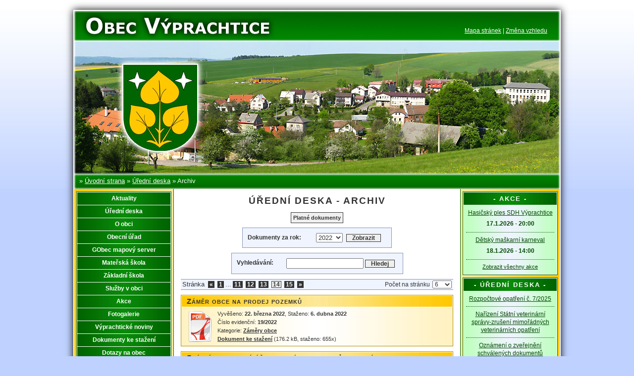

--- FILE ---
content_type: text/html
request_url: http://www.obec-vyprachtice.cz/uredni-deska/archiv/strana-14/rok-2022/
body_size: 22598
content:
<!DOCTYPE html PUBLIC "-//W3C//DTD XHTML 1.0 Strict//EN" "http://www.w3.org/TR/xhtml1/DTD/xhtml1-strict.dtd">
<html xmlns="http://www.w3.org/1999/xhtml" xml:lang="cs" lang="cs">
<head>
<title>Úřední deska | Obec Výprachtice</title>
<meta http-equiv="content-type" content="text/html; charset=windows-1250" />
<meta http-equiv="cache-control" content="no-cache" />
<meta name="language" content="cs" />
<meta name="robots" content="all,index,follow" />
<meta name="googlebot" content="all,index,follow,snippet,archive" />
<meta name="google-site-verification" content="6c6QlHIIwM1HaCBqXvKMJpL3yU6L_0FnnBrT-ZAjjHM" />
<meta name="author" content="Daniel Vávra" />
<meta name="description" content="Obec Výprachtice - úřední deska obce." />
<meta name="keywords" content="obec, výprachtice, vyprachtice, lanškrounsko, lanskrounsko, úřad, deska" />
<script type="text/javascript" src="http://www.obec-vyprachtice.cz/script/function.js"></script>
<script type="text/javascript" src="http://www.obec-vyprachtice.cz/script/controlfce.js"></script>
<script type="text/javascript" src="http://www.obec-vyprachtice.cz/highslide/highslide.js"></script>
<script type="text/javascript">hs.graphicsDir = 'http://www.obec-vyprachtice.cz/highslide/graphics/';</script>
<link rel="stylesheet" href="http://www.obec-vyprachtice.cz/css/obec.css" type="text/css" />
<link rel="stylesheet" href="http://www.obec-vyprachtice.cz/css/highslide.css" type="text/css" />
<!--[if lt IE 7]>
<link rel="stylesheet" href="http://www.obec-vyprachtice.cz/highslide/highslide-ie6.css" type="text/css" />
<![endif]-->
<link rel="stylesheet" media="print" href="http://www.obec-vyprachtice.cz/css/obec_print.css" type="text/css" />
<link rel="shortcut icon" href="http://www.obec-vyprachtice.cz/favicon.ico" />
</head>
<body>
<main id="container">
<div id="head_1">
<div class="top_navigation">
<a href="http://www.obec-vyprachtice.cz/mapa-stranek/" title="Mapa stránek">Mapa stránek</a> | <a href="http://www.obec-vyprachtice.cz/zmena-vzhledu/" title="Změna vzhledu stránek">Změna vzhledu</a>
</div>
</div>
<div id="head_2"></div>
<div id="menu_head">
<p>&raquo; <a href="http://www.obec-vyprachtice.cz/" title="Úvodní strana">Úvodní strana</a> &raquo; <a href="http://www.obec-vyprachtice.cz/uredni-deska/" title="Úřední deska">Úřední deska</a> &raquo; Archiv</p>
</div>
<div id="main">
<div id="left_center">
<div id="left">
<div class="block_l">
<div id="nav" role="navigation">
<ul>
<li><a href="http://www.obec-vyprachtice.cz/aktuality/" title="">Aktuality</a></li>
<li><a href="http://www.obec-vyprachtice.cz/uredni-deska/" title="">Úřední deska</a></li>
<li><a href="http://www.obec-vyprachtice.cz/mapa/o-obci/" title="">O obci</a>
<ul>
<li><a href="http://www.obec-vyprachtice.cz/clanky/geografie/" title="">Geografie</a></li>
<li><a href="http://www.obec-vyprachtice.cz/clanky/historie-obce-vyprachtice/" title="">Historie obce</a></li>
<li><a href="http://www.obec-vyprachtice.cz/temata/o-obci/vyznamne-stavby/" title="">Významné stavby</a></li>
<li><a href="http://www.obec-vyprachtice.cz/temata/o-obci/vyznamne-osobnosti/" title="">Významné osobnosti</a></li>
<li class="last"><a href="http://www.obec-vyprachtice.cz/clanky/obecni-symboly/" title="">Obecní symboly</a></li>
</ul>
</li>
<li><a href="http://www.obec-vyprachtice.cz/mapa/obecni-urad/" title="">Obecní úřad</a>
<ul>
<li><a href="http://www.obec-vyprachtice.cz/clanky/popis-uradu/" title="">Popis úřadu</a></li>
<li><a href="http://www.obec-vyprachtice.cz/clanky/informace-dle-zakona-c-106-1999-sb/" title="">Informace dle zákona č.106/1999 sb</a></li>
<li><a href="http://www.obec-vyprachtice.cz/temata/informace-a-pristup-k-osobnim-udajum/" title="">Informace a přístup k osobním údajům</a></li>
<li><a href="http://www.obec-vyprachtice.cz/download/kategorie/obecne-zavazne-vyhlasky/" title="">Obecně závazné vyhlášky</a></li>
<li><a href="http://www.obec-vyprachtice.cz/download/kategorie/zadosti-a-formulare/" title="">Žádosti a formuláře</a></li>
<li><a href="http://www.obec-vyprachtice.cz/clanky/cenik-sluzeb/" title="">Ceník služeb</a></li>
<li><a href="http://www.obec-vyprachtice.cz/clanky/sazebnik-uhrad-za-poskytovani-informaci/" title="">Sazebník úhrad</a></li>
<li><a href="http://www.obec-vyprachtice.cz/clanky/elektronicka-podatelna/" title="">Elektronická podatelna</a></li>
<li class="last"><a href="http://www.obec-vyprachtice.cz/clanky/sms-infokanal-zasilani-sms-zprav-misto-vysilani-obecniho-rozhlasu/" title="">SMS InfoKanál</a></li>
</ul>
</li>
<li><a href="http://www.gobec.cz/vyprachtice/" title="">GObec mapový server</a></li>
<li><a href="https://www.msvyprachtice.cz/" title="">Mateřská škola</a></li>
<li><a href="http://www.zsvyprachtice.cz/" title="">Základní škola</a></li>
<li><a href="http://www.obec-vyprachtice.cz/sluzby/" title="">Služby v obci</a></li>
<li><a href="http://www.obec-vyprachtice.cz/akce/" title="">Akce</a></li>
<li><a href="http://www.obec-vyprachtice.cz/fotogalerie/" title="">Fotogalerie</a></li>
<li><a href="http://noviny.obec-vyprachtice.cz/" title="">Výprachtické noviny</a></li>
<li><a href="http://www.obec-vyprachtice.cz/download/" title="">Dokumenty ke stažení</a></li>
<li class="last"><a href="http://www.obec-vyprachtice.cz/dotazy/" title="">Dotazy na obec</a></li>
</ul>
</div>
</div>
<div class="block_l">
<div class="block_l_header">- VYHLEDÁVÁNÍ -</div>
<div class="block_l_body">
<form action="http://www.google.com/cse">
<div class="center">
<input type="hidden" name="cx" value="004015405031566644115:vc-itn6rqzu" />
<input type="hidden" name="ie" value="windows-1250" />
<p class="center"><input type="text" id="q" name="q" tabindex="1" aria-label="Vyhledávání" /></p>
<p class="center"><input class="button" type="submit" value="Hledat" /></p>
</div>
</form>
<script type="text/javascript" src="http://www.google.com/cse/brand?form=cse-search-box&amp;lang=cs"></script>
</div>
</div>
<div class="block_l">
<div class="block_l_header">- NÁVŠTĚVNOST -</div>
<div class="block_l_body">
<table cellspacing="0" cellpadding="0">
<tbody>
<tr class="color1"><td class="left w100">Celkem:</td><td class="right w60">3814702</td></tr>
<tr class="color2"><td class="left w100">Leden:</td><td class="right w60">43238</td></tr>
<tr class="color1"><td class="left w100">Dnes:</td><td class="right w60">716</td></tr>
<tr class="color2"><td class="left w100">Unikátních IP:</td><td class="right w60">386365</td></tr>
<tr class="color1"><td class="left w100">Online:</td><td class="right w60">9</td></tr>
</tbody>
</table>
</div>
</div>
</div>
<div id="center">
<div class="container_c">
<h1>ÚŘEDNÍ DESKA - ARCHIV</h1>
<div class="navigation">
<a href="http://www.obec-vyprachtice.cz/uredni-deska/" title="Zobrazit všechny platné dokumenty">Platné dokumenty</a>
</div>
<div class="center">
<form action="http://www.obec-vyprachtice.cz/uredni-deska/archiv/" method="post">
<fieldset class="w280">
<div class="center">
<label class="w130" for="rok">Dokumenty za rok:</label>
<select id="rok" name="rok" size="1" tabindex="1">
<option value="0">Vše&nbsp;</option>
<option value="2006">2006&nbsp;</option>
<option value="2007">2007&nbsp;</option>
<option value="2008">2008&nbsp;</option>
<option value="2009">2009&nbsp;</option>
<option value="2010">2010&nbsp;</option>
<option value="2011">2011&nbsp;</option>
<option value="2012">2012&nbsp;</option>
<option value="2013">2013&nbsp;</option>
<option value="2014">2014&nbsp;</option>
<option value="2015">2015&nbsp;</option>
<option value="2016">2016&nbsp;</option>
<option value="2017">2017&nbsp;</option>
<option value="2018">2018&nbsp;</option>
<option value="2019">2019&nbsp;</option>
<option value="2020">2020&nbsp;</option>
<option value="2021">2021&nbsp;</option>
<option value="2022" selected="selected">2022&nbsp;</option>
<option value="2023">2023&nbsp;</option>
<option value="2024">2024&nbsp;</option>
<option value="2025">2025&nbsp;</option>
</select>
<input type="submit" class="button w70" value="Zobrazit" tabindex="2" />
</div>
</fieldset>
</form>
</div>
<div class="center">
<form action="http://www.obec-vyprachtice.cz/uredni-deska/archiv/" method="post">
<fieldset class="w325">
<label class="w100" for="search_text">Vyhledávání:</label><input class="w150" type="text" name="search_text" id="search_text" size="20" tabindex="1" title="Vyhledávání" /><input type="submit" class="button w60" value="Hledej" tabindex="2" />
<input type="hidden" name="rok" value="2022" />
</fieldset>
</form>
</div>
<div class="menu_item">
<div class="float_r">
<form action="http://www.obec-vyprachtice.cz/" method="post">
<div class="center">
<label for="page_number1">Počet na stránku</label><select name="page_number1" id="page_number1" size="1" onchange="document.location.href=this.value;">
<option value="http://www.obec-vyprachtice.cz/index.php?page=uredni-deska&amp;akce=2&amp;items=4&amp;cook=1&amp;rok=2022">4&nbsp;</option>
<option value="http://www.obec-vyprachtice.cz/index.php?page=uredni-deska&amp;akce=2&amp;items=6&amp;cook=1&amp;rok=2022" selected="selected">6&nbsp;</option>
<option value="http://www.obec-vyprachtice.cz/index.php?page=uredni-deska&amp;akce=2&amp;items=8&amp;cook=1&amp;rok=2022">8&nbsp;</option>
<option value="http://www.obec-vyprachtice.cz/index.php?page=uredni-deska&amp;akce=2&amp;items=10&amp;cook=1&amp;rok=2022">10&nbsp;</option>
<option value="http://www.obec-vyprachtice.cz/index.php?page=uredni-deska&amp;akce=2&amp;items=12&amp;cook=1&amp;rok=2022">12&nbsp;</option>
<option value="http://www.obec-vyprachtice.cz/index.php?page=uredni-deska&amp;akce=2&amp;items=14&amp;cook=1&amp;rok=2022">14&nbsp;</option>
<option value="http://www.obec-vyprachtice.cz/index.php?page=uredni-deska&amp;akce=2&amp;items=16&amp;cook=1&amp;rok=2022">16&nbsp;</option>
<option value="http://www.obec-vyprachtice.cz/index.php?page=uredni-deska&amp;akce=2&amp;items=18&amp;cook=1&amp;rok=2022">18&nbsp;</option>
<option value="http://www.obec-vyprachtice.cz/index.php?page=uredni-deska&amp;akce=2&amp;items=20&amp;cook=1&amp;rok=2022">20&nbsp;</option>
<option value="http://www.obec-vyprachtice.cz/index.php?page=uredni-deska&amp;akce=2&amp;items=25&amp;cook=1&amp;rok=2022">25&nbsp;</option>
<option value="http://www.obec-vyprachtice.cz/index.php?page=uredni-deska&amp;akce=2&amp;items=30&amp;cook=1&amp;rok=2022">30&nbsp;</option>
</select>
</div>
</form>
</div>
<p>Stránka <a href="http://www.obec-vyprachtice.cz/uredni-deska/archiv/strana-13/rok-2022/" title="Strana č.13">&laquo;</a><a href="http://www.obec-vyprachtice.cz/uredni-deska/archiv/strana-1/rok-2022/" title="Strana č.1">1</a>...<a href="http://www.obec-vyprachtice.cz/uredni-deska/archiv/strana-11/rok-2022/" title="Strana č.11">11</a><a href="http://www.obec-vyprachtice.cz/uredni-deska/archiv/strana-12/rok-2022/" title="Strana č.12">12</a><a href="http://www.obec-vyprachtice.cz/uredni-deska/archiv/strana-13/rok-2022/" title="Strana č.13">13</a><span>14</span><a href="http://www.obec-vyprachtice.cz/uredni-deska/archiv/strana-15/rok-2022/" title="Strana č.15">15</a><a href="http://www.obec-vyprachtice.cz/uredni-deska/archiv/strana-15/rok-2022/" title="Strana č.15">&raquo;</a></p>
</div>
<div class="body_block">
<h2>Záměr obce na prodej pozemků</h2>
<div class="p51055">
<div class="float_l"><img src="http://www.obec-vyprachtice.cz/images/ico/doc/pdf_64x64.gif" class="ico" alt="Dokument PDF" width="64" height="64" /></div>
<p class="f85">Vyvěšeno: <strong>22. března 2022</strong>, Staženo: <strong>6. dubna 2022</strong></p>
<p class="f85">Číslo evidenční: <strong>19/2022</strong></p>
<p class="f85">Kategorie: <strong><a href="http://www.obec-vyprachtice.cz/uredni-deska/archiv/zamery-obce/rok-2022/" title="Zobrazit dokumenty z kategorie: Záměry obce">Záměry obce</a></strong></p>
<p class="f85"><strong><a href="http://www.obec-vyprachtice.cz/uredni-deska/archiv/zamery-obce/2022-019-zamer-obce-na-prodej-pozemku/" title="Zobrazit dokument: Záměr obce na prodej pozemků">Dokument ke stažení</a></strong> (176.2 kB, staženo: 655x)</p>
<div class="clear_r"></div>
</div>
</div>
<div class="body_block">
<h2>Státní pozemkový úřad - nabídka pozemků k pronájmu</h2>
<div class="p51055">
<div class="float_l"><img src="http://www.obec-vyprachtice.cz/images/ico/doc/pdf_64x64.gif" class="ico" alt="Dokument PDF" width="64" height="64" /></div>
<p class="f85">Vyvěšeno: <strong>2. února 2022</strong>, Staženo: <strong>2. dubna 2022</strong></p>
<p class="f85">Číslo evidenční: <strong>4/2022</strong>, Číslo jednací: <strong>OUVY 138/2022</strong></p>
<p class="f85">Kategorie: <strong><a href="http://www.obec-vyprachtice.cz/uredni-deska/archiv/informace-statni-spravy/rok-2022/" title="Zobrazit dokumenty z kategorie: Informace státní správy">Informace státní správy</a></strong></p>
<p class="f85"><strong><a href="http://www.obec-vyprachtice.cz/uredni-deska/archiv/informace-statni-spravy/2022-004-statni-pozemkovy-urad-nabidka-pozemku-k-pronajmu/" title="Zobrazit dokument: Státní pozemkový úřad - nabídka pozemků k pronájmu">Dokument ke stažení</a></strong> (362.7 kB, staženo: 687x)</p>
<div class="clear_r"></div>
</div>
</div>
<div class="body_block">
<h2>Rozpočtové opatření č. 9</h2>
<div class="p51055">
<div class="float_l"><img src="http://www.obec-vyprachtice.cz/images/ico/doc/pdf_64x64.gif" class="ico" alt="Dokument PDF" width="64" height="64" /></div>
<p class="f85">Vyvěšeno: <strong>13. ledna 2022</strong>, Staženo: <strong>31. března 2022</strong></p>
<p class="f85">Číslo evidenční: <strong>2/2022</strong></p>
<p class="f85">Kategorie: <strong><a href="http://www.obec-vyprachtice.cz/uredni-deska/archiv/rozpocty/rok-2022/" title="Zobrazit dokumenty z kategorie: Rozpočty">Rozpočty</a></strong></p>
<p class="f85"><strong><a href="http://www.obec-vyprachtice.cz/uredni-deska/archiv/rozpocty/2022-002-rozpoctove-opatreni-c-9/" title="Zobrazit dokument: Rozpočtové opatření č. 9">Dokument ke stažení</a></strong> (69 kB, staženo: 800x)</p>
<div class="clear_r"></div>
</div>
</div>
<div class="body_block">
<h2>Svolání veřejného zasedání zastupitelstva obce Výprachtice na 9. 3. 2022</h2>
<div class="p51055">
<div class="float_l"><img src="http://www.obec-vyprachtice.cz/images/ico/doc/pdf_64x64.gif" class="ico" alt="Dokument PDF" width="64" height="64" /></div>
<p class="f85">Vyvěšeno: <strong>1. března 2022</strong>, Staženo: <strong>16. března 2022</strong></p>
<p class="f85">Číslo evidenční: <strong>12/2022</strong></p>
<p class="f85">Kategorie: <strong><a href="http://www.obec-vyprachtice.cz/uredni-deska/archiv/informace-statni-spravy/rok-2022/" title="Zobrazit dokumenty z kategorie: Informace státní správy">Informace státní správy</a></strong></p>
<p class="f85"><strong><a href="http://www.obec-vyprachtice.cz/uredni-deska/archiv/informace-statni-spravy/2022-012-svolani-verejneho-zasedani-zastupitelstva-obce-vyprachtice-na-9-3-2022/" title="Zobrazit dokument: Svolání veřejného zasedání zastupitelstva obce Výprachtice na 9. 3. 2022">Dokument ke stažení</a></strong> (73.6 kB, staženo: 634x)</p>
<div class="clear_r"></div>
</div>
</div>
<div class="body_block">
<h2>Návrh rozpočtu na rok 2022</h2>
<div class="p51055">
<div class="float_l"><img src="http://www.obec-vyprachtice.cz/images/ico/doc/pdf_64x64.gif" class="ico" alt="Dokument PDF" width="64" height="64" /></div>
<p class="f85">Vyvěšeno: <strong>9. února 2022</strong>, Staženo: <strong>15. března 2022</strong></p>
<p class="f85">Číslo evidenční: <strong>9/2022</strong></p>
<p class="f85">Kategorie: <strong><a href="http://www.obec-vyprachtice.cz/uredni-deska/archiv/rozpocty/rok-2022/" title="Zobrazit dokumenty z kategorie: Rozpočty">Rozpočty</a></strong></p>
<p class="f85"><strong><a href="http://www.obec-vyprachtice.cz/uredni-deska/archiv/rozpocty/2022-009-navrh-rozpoctu-na-rok-2022/" title="Zobrazit dokument: Návrh rozpočtu na rok 2022">Dokument ke stažení</a></strong> (569.1 kB, staženo: 821x)</p>
<div class="clear_r"></div>
</div>
</div>
<div class="body_block">
<h2>Výroční zpráva obce Výprachtice o činnosti v oblasti poskytování informací za rok 2021</h2>
<div class="p51055">
<div class="float_l"><img src="http://www.obec-vyprachtice.cz/images/ico/doc/pdf_64x64.gif" class="ico" alt="Dokument PDF" width="64" height="64" /></div>
<p class="f85">Vyvěšeno: <strong>21. února 2022</strong>, Staženo: <strong>8. března 2022</strong></p>
<p class="f85">Číslo evidenční: <strong>10/2022</strong></p>
<p class="f85">Kategorie: <strong><a href="http://www.obec-vyprachtice.cz/uredni-deska/archiv/vyrocni-zpravy/rok-2022/" title="Zobrazit dokumenty z kategorie: Výroční zprávy">Výroční zprávy</a></strong></p>
<p class="f85"><strong><a href="http://www.obec-vyprachtice.cz/uredni-deska/archiv/vyrocni-zpravy/2022-010-vyrocni-zprava-obce-vyprachtice-o-cinnosti-v-oblasti-poskytovani-informaci-za-rok-2021/" title="Zobrazit dokument: Výroční zpráva obce Výprachtice o činnosti v oblasti poskytování informací za rok 2021">Dokument ke stažení</a></strong> (39.5 kB, staženo: 619x)</p>
<div class="clear_r"></div>
</div>
</div>
<div class="menu_item">
<div class="float_r">
<form action="http://www.obec-vyprachtice.cz/" method="post">
<div class="center">
<label for="page_number2">Počet na stránku</label><select name="page_number2" id="page_number2" size="1" onchange="document.location.href=this.value;">
<option value="http://www.obec-vyprachtice.cz/index.php?page=uredni-deska&amp;akce=2&amp;items=4&amp;cook=1&amp;rok=2022">4&nbsp;</option>
<option value="http://www.obec-vyprachtice.cz/index.php?page=uredni-deska&amp;akce=2&amp;items=6&amp;cook=1&amp;rok=2022" selected="selected">6&nbsp;</option>
<option value="http://www.obec-vyprachtice.cz/index.php?page=uredni-deska&amp;akce=2&amp;items=8&amp;cook=1&amp;rok=2022">8&nbsp;</option>
<option value="http://www.obec-vyprachtice.cz/index.php?page=uredni-deska&amp;akce=2&amp;items=10&amp;cook=1&amp;rok=2022">10&nbsp;</option>
<option value="http://www.obec-vyprachtice.cz/index.php?page=uredni-deska&amp;akce=2&amp;items=12&amp;cook=1&amp;rok=2022">12&nbsp;</option>
<option value="http://www.obec-vyprachtice.cz/index.php?page=uredni-deska&amp;akce=2&amp;items=14&amp;cook=1&amp;rok=2022">14&nbsp;</option>
<option value="http://www.obec-vyprachtice.cz/index.php?page=uredni-deska&amp;akce=2&amp;items=16&amp;cook=1&amp;rok=2022">16&nbsp;</option>
<option value="http://www.obec-vyprachtice.cz/index.php?page=uredni-deska&amp;akce=2&amp;items=18&amp;cook=1&amp;rok=2022">18&nbsp;</option>
<option value="http://www.obec-vyprachtice.cz/index.php?page=uredni-deska&amp;akce=2&amp;items=20&amp;cook=1&amp;rok=2022">20&nbsp;</option>
<option value="http://www.obec-vyprachtice.cz/index.php?page=uredni-deska&amp;akce=2&amp;items=25&amp;cook=1&amp;rok=2022">25&nbsp;</option>
<option value="http://www.obec-vyprachtice.cz/index.php?page=uredni-deska&amp;akce=2&amp;items=30&amp;cook=1&amp;rok=2022">30&nbsp;</option>
</select>
</div>
</form>
</div>
<p>Stránka <a href="http://www.obec-vyprachtice.cz/uredni-deska/archiv/strana-13/rok-2022/" title="Strana č.13">&laquo;</a><a href="http://www.obec-vyprachtice.cz/uredni-deska/archiv/strana-1/rok-2022/" title="Strana č.1">1</a>...<a href="http://www.obec-vyprachtice.cz/uredni-deska/archiv/strana-11/rok-2022/" title="Strana č.11">11</a><a href="http://www.obec-vyprachtice.cz/uredni-deska/archiv/strana-12/rok-2022/" title="Strana č.12">12</a><a href="http://www.obec-vyprachtice.cz/uredni-deska/archiv/strana-13/rok-2022/" title="Strana č.13">13</a><span>14</span><a href="http://www.obec-vyprachtice.cz/uredni-deska/archiv/strana-15/rok-2022/" title="Strana č.15">15</a><a href="http://www.obec-vyprachtice.cz/uredni-deska/archiv/strana-15/rok-2022/" title="Strana č.15">&raquo;</a></p>
</div>
</div>
</div>
</div>
<div id="right">
<div class="block_r">
<div class="block_r_header">- AKCE -</div>
<div class="block_r_body">
<p><a href="http://www.obec-vyprachtice.cz/akce/#akce601" title="Zobrazit akci: Hasičský ples SDH Výprachtice ">Hasičský ples SDH Výprachtice</a></p>
<p class="p5050"><strong>17.1.2026 - 20:00</strong></p>
<div class="cara"></div>
<p><a href="http://www.obec-vyprachtice.cz/akce/#akce602" title="Zobrazit akci: Dětský maškarní karneval ">Dětský maškarní karneval</a></p>
<p class="p5050"><strong>18.1.2026 - 14:00</strong></p>
<div class="cara"></div>
<p class="f85"><a href="http://www.obec-vyprachtice.cz/akce/" title="Zobrazit všechny akce">Zobrazit všechny akce</a></p>
</div>
</div>
<div class="block_r">
<div class="block_r_header">- ÚŘEDNÍ DESKA -</div>
<div class="block_r_body">
<p><a href="http://www.obec-vyprachtice.cz/uredni-deska/rozpocty/2025-003-rozpoctove-opatreni-c-7-2025/" title="Zobrazit inzerát: Rozpočtové opatření č. 7/2025 ">Rozpočtové opatření č. 7/2025</a></p>
<div class="cara"></div>
<p><a href="http://www.obec-vyprachtice.cz/uredni-deska/informace-statni-spravy/2026-002-narizeni-statni-veterinarni-spravy-zruseni-mimoradnych-veterinarnich-opatreni/" title="Zobrazit inzerát: Nařízení Státní veterinární správy-zrušení mimořádných veterinárních opatření ">Nařízení Státní veterinární správy-zrušení mimořádných veterinárních opatření</a></p>
<div class="cara"></div>
<p><a href="http://www.obec-vyprachtice.cz/uredni-deska/ostatni/2025-106-oznameni-o-zverejneni-schvalenych-dokumentu-financniho-hospodareni-dso/" title="Zobrazit inzerát: Oznámení o zveřejnění schválených dokumentů finančního hospodaření DSO ">Oznámení o zveřejnění schválených dokumentů finančního hospodaření DSO</a></p>
<div class="cara"></div>
<p class="f85"><a href="http://www.obec-vyprachtice.cz/uredni-deska/" title="Zobrazit všechny dokumenty úřední desky">Zobrazit všechny dokumenty</a></p>
</div>
</div>
<div class="block_r">
<div class="block_r_header">- KONTAKTY -</div>
<div class="block_r_body">

<p><strong>Obec Výprachtice</strong></p>

<p><strong>Výprachtice 3, 561 34</strong></p>

<div><br />
</div>

<p><strong>Telefon:</strong> 465 391 132</p>

<div><br />
</div>

<p><strong>Úřední hodiny</strong></p>

<p>Pondělí, středa:</p>

<p>7:00–11:30</p>

<p>12:00–17:00</p>

<div><br />
</div>

<p><strong>Starosta:</strong></p>

<p>Luděk Skalický, DiS.</p>


</div>
</div>
</div>
</div>
<footer id="foot"><div class="foot_body"><p>&#169; Copyright Daniel Vávra 2005 - 2026, Veškerá práva vyhrazena | <a href="http://www.obec-vyprachtice.cz/login.php" title="Administrace">Administrace</a></p><p>Kontakty: Obec Výprachtice, Výprachtice 3, 561 34 - Telefon: 465 391 132, Email: <a href="mailto:starosta&#064;obec-vyprachtice.cz" title="starosta&#064;obec-vyprachtice.cz">starosta&#064;obec-vyprachtice.cz</a></p></div>
</footer>
</main>
</body>
</html>


--- FILE ---
content_type: text/css
request_url: http://www.obec-vyprachtice.cz/css/obec.css
body_size: 20922
content:
* { MARGIN: 0; PADDING: 0; }

html { MARGIN: 0; PADDING: 0; }

body { BACKGROUND: #bfd2ff url('../images/web_back.jpg') repeat-x top center; FONT: normal 80% verdana, sans-serif; MARGIN: 20px 0; BEHAVIOR: url("http://www.obec-vyprachtice.cz/hover.htc"); }

h1 { COLOR: #333; TEXT-ALIGN: center; FONT: bold 150% arial, sans-serif; LINE-HEIGHT: 150%; LETTER-SPACING: 2px; PADDING: 0 0 10px 0; }
h2 { COLOR: #333; FONT-SIZE: 120%; TEXT-DECORATION: none; FONT-VARIANT: small-caps; FONT-WEIGHT: bold; LINE-HEIGHT: 120%; LETTER-SPACING: 1px; PADDING: 0 0 5px 0; }
h3 { COLOR: #333; FONT-SIZE: 120%; TEXT-DECORATION: none; TEXT-ALIGN: left; FONT-VARIANT: small-caps; FONT-WEIGHT: bold; LINE-HEIGHT: 120%; LETTER-SPACING: 1px; PADDING: 0 0 5px 0; }
h4 { COLOR: #333; FONT-SIZE: 110%; TEXT-DECORATION: none; TEXT-ALIGN: left; FONT-VARIANT: normal; FONT-WEIGHT: bold; LINE-HEIGHT: 120%; LETTER-SPACING: 1px; PADDING: 0 0 5px 0; }

p { LINE-HEIGHT: 125%; PADDING: 2px 0; }

blockquote { FONT-FAMILY: cursive; }

address { FONT-STYLE: normal; }

#container { BACKGROUND: #fff; WIDTH: 980px; |POSITION: relative; MARGIN: 0 auto; TEXT-ALIGN: center; PADDING: 0; BORDER: solid #fff 2px; }
#container {
-moz-box-shadow: 0 0 15px #000;
-webkit-box-shadow: 0 0 15px #000;
box-shadow: 0 0 15px #000;
/* For IE 8 */
-ms-filter: "progid:DXImageTransform.Microsoft.Shadow(Strength=4, Direction=45, Color='#000000')";
-ms-filter: "progid:DXImageTransform.Microsoft.Shadow(Strength=4, Direction=135, Color='#000000')";
-ms-filter: "progid:DXImageTransform.Microsoft.Shadow(Strength=4, Direction=225, Color='#000000')";
-ms-filter: "progid:DXImageTransform.Microsoft.Shadow(Strength=4, Direction=315, Color='#000000')";
/* For IE 5.5 - 7 */
 filter:
        _progid:DXImageTransform.Microsoft.Shadow(Strength=6, Direction=45, Color='#666666')
        _progid:DXImageTransform.Microsoft.Shadow(Strength=6, Direction=135, Color='#666666')
        _progid:DXImageTransform.Microsoft.Shadow(Strength=6, Direction=225, Color='#666666')
        _progid:DXImageTransform.Microsoft.Shadow(Strength=6, Direction=315, Color='#666666');
}

#head_1 { BACKGROUND: #006400 url('../images/web_head_1.jpg') no-repeat top center; COLOR: #fff; FONT-SIZE: 90%; WIDTH: 980px; HEIGHT: 60px; MARGIN: 0; BORDER: 0; }
#head_1 .top_navigation { TEXT-ALIGN: right; PADDING: 34px 25px 0 0; }
#head_1 .top_navigation a { COLOR: #fff; }
#head_1 .top_navigation a:hover { COLOR: #FED74C; }
#head_2 { BACKGROUND: #fff url('../images/web_head_2.jpg') no-repeat top center; WIDTH: 980px; HEIGHT: 270px; MARGIN: 0; BORDER: 0; }

#menu_head { BACKGROUND: #006400 url('../images/web_nav_lista.jpg') no-repeat top center; WIDTH: 980px; HEIGHT: 30px; TEXT-ALIGN: left; MARGIN: 0; PADDING: 0; BORDER: 0; }
#menu_head p { COLOR: #fff; TEXT-ALIGN: left; WHITE-SPACE: nowrap; MARGIN: 0; PADDING: 6px 10px; }
#menu_head a { COLOR: #fff; }
#menu_head a:hover { COLOR: #FED74C; }

#main { BACKGROUND: #fff url('../images/web_back_body_3.jpg') repeat-y top center; FLOAT: left; WIDTH: 980px; TEXT-ALIGN: center; MARGIN: 0; PADDING: 0; BORDER: 0; }
#main_2 { BACKGROUND: #fff url('../images/web_back_body_2.jpg') repeat-y top center; FLOAT: left; WIDTH: 980px; TEXT-ALIGN: center; MARGIN: 0; PADDING: 0; BORDER: 0; }

#left_center { FLOAT: left; WIDTH: 779px; MARGIN: 0; PADDING: 0; BORDER: 0; }
#left_center_2 { FLOAT: left; WIDTH: 980px; MARGIN: 0; PADDING: 0; BORDER: 0; }

#left { FLOAT: left; WIDTH: 200px; TEXT-ALIGN: center; MARGIN: 0; _MARGIN-RIGHT: -3px; PADDING-TOP: 5px; BORDER: 0; }
#left .block_l { BACKGROUND: #fff; WIDTH: 190px; TEXT-ALIGN: center; MARGIN: 0 auto 5px auto; PADDING: 0; BORDER-STYLE: solid; BORDER-WIDTH: 1px; BORDER-COLOR: #006400; }
#left .block_l_header { BACKGROUND: #006400 url('../images/web_block_head_back.jpg') repeat-y top center; COLOR: #fff; FONT-SIZE: 100%; FONT-WEIGHT: bold; LETTER-SPACING: 2px; TEXT-ALIGN: center; LINE-HEIGHT: 25px; MARGIN: 1px; PADDING: 0 5px; BORDER-STYLE: solid; BORDER-WIDTH: 0; BORDER-COLOR: #fff; }
#left .block_l_body { BACKGROUND: #BFFFBF url('../images/web_back_box.jpg') repeat-y top center; COLOR: #004600; TEXT-ALIGN: center; MARGIN: 1px; PADDING: 5px; BORDER: 0; }
#left p { FONT-SIZE: 90%; }
#left p a { LINE-HEIGHT: 140%; }
#left hr { BACKGROUND: #004600; COLOR: #004600; HEIGHT: 1px; MARGIN: 5px 0; |MARGIN: 0; BORDER: 0; }
#left a { COLOR: #004600; }
#left a:hover { COLOR: #DF0000; }

#left #nav { WIDTH: 190px; MARGIN: 1px; |MARGIN: 1px 0; PADDING: 0; BORDER: 0; }
#left #nav a { COLOR: #fff; FONT-SIZE: 90%; FONT-WEIGHT: bold; TEXT-DECORATION: none; }
#left #nav a:hover { COLOR: #333; TEXT-DECORATION: none; }
#left #nav ul { BACKGROUND: #fff; MARGIN: 0; PADDING: 0; WIDTH: 188px; BORDER: 0; }
#left #nav ul li { BACKGROUND: #006400 url('../images/web_block_head_back.jpg') repeat-y top center; TEXT-ALIGN: center; LINE-HEIGHT: 25px; LIST-STYLE-TYPE: none; POSITION: relative; MARGIN: 0; PADDING: 0; BORDER-STYLE: solid; BORDER-WIDTH: 0 0 1px 0; BORDER-COLOR: #fff; }
#left #nav ul li.last { BORDER: 0; }
#left #nav ul ul li { LINE-HEIGHT: 25px; TEXT-ALIGN: center; POSITION: relative; BORDER-STYLE: solid; BORDER-WIDTH: 1px 1px 0 1px; BORDER-COLOR: #fff; }
#left #nav ul ul li.last { BORDER-STYLE: solid; BORDER-WIDTH: 1px; BORDER-COLOR: #fff; }
#left #nav li:hover, #left .menu ul ul li.last:hover { BACKGROUND: #7f9601 url('../images/web_block_head_back-hover.jpg') repeat-y top center; }
#left #nav li a { MARGIN: 0; PADDING: 0 5px; DISPLAY: block; WIDTH: 178px; TEXT-DECORATION: none; }
#left #nav ul ul { DISPLAY: none; LEFT: 190px; POSITION: absolute; TOP: -1px; }
#left #nav ul li:hover ul { DISPLAY: block; PADDING: 0px; MARGIN: 0px; BORDER: 0; }

#left label { WIDTH: 0; MARGIN: 0; PADDING: 0; BORDER: 0; }
#left input { COLOR: #333; FONT-SIZE: 100%; FONT-FAMILY: verdana, sans-serif; WIDTH: 168px; MARGIN-LEFT: auto; PADDING: 1px; BORDER: solid #333 1px; }
#left input.button { BACKGROUND: #efefef; COLOR: #333; FONT-SIZE: 95%; FONT-WEIGHT: bold; WIDTH: 60px; OVERFLOW: visible; WHITE-SPACE: nowrap; MARGIN: 0 3px; PADDING: 1px 3px; BORDER: solid #333 1px; }
#left input.button:hover { BACKGROUND: #FFEFEF; COLOR: #DF0000; BORDER: solid #DF0000 1px; CURSOR: pointer; }
#left table { BORDER-COLLAPSE: collapse; TEXT-ALIGN: center; MARGIN: 0 auto; PADDING: 0; BORDER: 0; }
#left tr.color1 { BACKGROUND: transparent;  MARGIN: 0; PADDING: 0; BORDER: 0; }
#left tr.color2 { BACKGROUND: transparent;  MARGIN: 0; PADDING: 0; BORDER: 0; }
#left td { COLOR: #333; FONT-SIZE: 85%; MARGIN: 0; PADDING: 1px 5px; BORDER: 0; }

#center { BACKGROUND: #fff; COLOR: #333; FLOAT: right; TEXT-ALIGN: center; WIDTH: 578px; MARGIN: 0 auto; PADDING-TOP: 10px; BORDER: 0; }
#center .container_c { MARGIN-BOTTOM: 5px; PADDING: 0 14px; BORDER: 0; }
#center .body_block { BACKGROUND: #FFF2C0 url('../images/web_back_body_center.jpg') repeat-y top center; COLOR: #B38D00; WIDTH: 548px; MARGIN: 0; MARGIN: 0 auto 10px auto; PADDING: 0; BORDER: solid #B38D00 1px; }
#center .body_block h2 { BACKGROUND: #FFCA00 url('../images/web_back_head_center.jpg') repeat-y top center; COLOR: #333; TEXT-DECORATION: none; FONT-VARIANT: small-caps; TEXT-ALIGN: left; MARGIN: 0; PADDING: 2px 10px; BORDER-STYLE: solid; BORDER-WIDTH: 1px; BORDER-COLOR: #fff; }
#center .body_block h2 a { COLOR: #333; TEXT-DECORATION: underline; }
#center .body_block h2 a:hover { COLOR: #DF0000; TEXT-DECORATION: underline; }
#center .body_block hr { BACKGROUND: #B38D00; COLOR: #B38D00; }
#center .body_block .cara { FONT-SIZE: 0%; HEIGHT: 0; MARGIN: 5px 0; BORDER-TOP: dotted #B38D00 1px; }
#center .body_block_zv { BACKGROUND: #BFECFF; COLOR: #0075A7; MARGIN: 0 0 10px 0; PADDING: 0; BORDER-STYLE: solid; BORDER-WIDTH: 1px; BORDER-COLOR: #0075A7; }
#center .body_block_zv h2 { BACKGROUND: #00A7EF; COLOR: #fff; TEXT-ALIGN: left; TEXT-DECORATION: none; MARGIN: 0; PADDING: 2px 10px; BORDER-STYLE: solid; BORDER-WIDTH: 0 0 1px 0; BORDER-COLOR: #009FDF; }
#center .body_block_zv p { COLOR: #0075A7; }
#center .body_block_zv a { COLOR: #0075A7; }
#center p { COLOR: #333; FONT-SIZE: 100%; TEXT-ALIGN: justify; PADDING: 2px 0;}
#center h3 { TEXT-ALIGN: center; }
#center .f80, #right .f80, #left .f80  { FONT-SIZE: 80%; }
#center .f85, #right .f85, #left .f85 { FONT-SIZE: 85%; }
#center .f100, #right .f100, #left .f100 { FONT-SIZE: 100%; }

#center p.chyba, #right_2 p.chyba  { BACKGROUND: #FFEFEF; COLOR: #DF0000; FONT-WEIGHT: bold; TEXT-ALIGN: center; LINE-HEIGHT: 200%; MARGIN: 20px; PADDING: 20px 5px; BORDER: solid #DF0000 1px; }
#center p.chyba a, #right_2 p.chyba a { COLOR: #DF0000; TEXT-DECORATION: none; }
#center p.chyba a:hover, #right_2 p.chyba a:hover { COLOR: #DF0000; TEXT-DECORATION: underline; }

#center a { COLOR: #333; TEXT-DECORATION: underline; }
#center a:hover { COLOR: #DF0000; TEXT-DECORATION: underline; }
#center hr { BACKGROUND: #333; COLOR: #333; HEIGHT: 1px; MARGIN: 4px 0; |MARGIN: 0; BORDER: 0; }
#center .cara { FONT-SIZE: 0%; HEIGHT: 0; MARGIN: 5px 0; BORDER-TOP: dotted #333 1px; }

#center ul, #right_2 ul { COLOR: #333; LIST-STYLE: none; MARGIN: 0; PADDING: 0 0 0 15px; |PADDING: 5px 0 0 15px; }
#center ul li, #center ol ul li, #center ol ol ul li, #right_2 ul li, #right_2 ol ul li, #right_2 ol ol ul li { LIST-STYLE-TYPE: square; TEXT-ALIGN: justify; MARGIN: 10px 0 10px 0; }
#center ul li.zv, #center ol ul li.zv, #center ol ol ul li.zv, #right_2 ul li.zv, #right_2 ol ul li.zv, #right_2 ol ol ul li.zv { COLOR: #0075A7; LIST-STYLE-TYPE: square; TEXT-ALIGN: justify; MARGIN: 10px 0 10px 0; }
#center ul li.zv a, #center ol ul li.zv a, #center ol ol ul li.zv a, #right_2 ul li.zv a, #right_2 ol ul li.zv a, #right_2 ol ol ul li.zv a { COLOR: #0075A7; }
#center ul li.zv a:hover, #center ol ul li.zv a:hover, #center ol ol ul li.zv a:hover, #right_2 ul li.zv a:hover, #right_2 ol ul li.zv a:hover, #right_2 ol ol ul li.zv a:hover { COLOR: #DF0000; }
#center ul ul li, #right_2 ul ul li { LIST-STYLE-TYPE: disc; TEXT-ALIGN: justify; MARGIN: 10px 0 10px 0; |MARGIN: 5px 0;}
#center ul ul ul li, #right_2 ul ul li { LIST-STYLE-TYPE: circle; TEXT-ALIGN: justify; MARGIN: 10px 0 10px 0; }
#center ol, #right_2 ol { COLOR: #333; LIST-STYLE: none; MARGIN: 0; PADDING: 0 0 0 20px; |PADDING: 5px 0 0 20px; }
#center ol li, #right_2 ol li { LIST-STYLE-TYPE: decimal; TEXT-ALIGN: justify; MARGIN: 10px 0 10px 0; }
#center ol ol li, #right_2 ol ol li { LIST-STYLE-TYPE: lower-alpha; TEXT-ALIGN: justify; MARGIN: 10px 0 10px 0; }
#center li.decimal, #right_2 li.decimal { LIST-STYLE-TYPE: decimal; TEXT-ALIGN: justify; MARGIN: 10px 0 10px 0; }
#center li.alpha, #right_2 li.alpha { LIST-STYLE-TYPE: lower-alpha; TEXT-ALIGN: justify; MARGIN: 10px 0 10px 0; }

#center table { BORDER-COLLAPSE: collapse; WIDTH: 100%; TEXT-ALIGN: center; MARGIN: 0 auto 10px auto; }
#center table.gallery { BORDER-COLLAPSE: collapse; WIDTH: 100%; TEXT-ALIGN: center; MARGIN: 0 auto 0 auto; }
#center th { BACKGROUND: #333; COLOR: #fff; FONT-WEIGHT: bold; TEXT-ALIGN: center; MARGIN: 0; PADDING: 3px; BORDER: solid #333 1px; }
#center th a { COLOR: #fff; TEXT-DECORATION: underline; }
#center th a:hover { COLOR: #FED74C; TEXT-DECORATION: underline; }
#center tr.transparent { BACKGROUND: transparent; COLOR: #333; }
#center tr { BACKGROUND: #efefef; COLOR: #333; }
#center tr:hover { BACKGROUND: #fff; COLOR: #DF0000; }
#center tr.transparent:hover { BACKGROUND: transparent; COLOR: #333; }
#center td { MARGIN: 0; PADDING: 4px 3px;  VERTICAL-ALIGN: middle; BORDER-STYLE: solid; BORDER-WIDTH: 1px; BORDER-COLOR: #333; }
#center td.transparent { VERTICAL-ALIGN: middle; MARGIN: 0; PADDING: 3px;  BORDER: 0; }
#center td.transparent_2 { MARGIN: 0; PADDING: 3px;  BORDER: 0; }

#center form, #right_2 form { TEXT-ALIGN: center; MARGIN: 0 auto 10px auto; PADDING: 0; }
#center form span, #right_2 form  span{ COLOR: #DF0000; }
#center form br, #right_2 br { CLEAR: left; }
#center fieldset, #right_2 fieldset { BACKGROUND: #EFF4FF; COLOR: #333; TEXT-ALIGN: left; MARGIN: 0 auto; PADDING: 10px; BORDER: solid #8693B3 1px; }
#center fieldset.formular, #right_2 fieldset.formular { BACKGROUND: #EFF4FF; }
#center label, #right_2 label { FONT-SIZE: 90%; FONT-WEIGHT: bold; FLOAT: left; TEXT-ALIGN: left; PADDING: 3px 0; }
#center input, #right_2 input { COLOR: #333; FONT-SIZE: 100%; FONT-FAMILY: verdana, sans-serif; MARGIN-LEFT: auto; PADDING: 1px; }
#center input.button, #right_2 input.button { BACKGROUND: #efefef; COLOR: #333; FONT-SIZE: 90%; FONT-WEIGHT: bold; OVERFLOW: visible; WHITE-SPACE: nowrap; MARGIN: 0 3px; PADDING: 1px 3px; BORDER: solid #333 1px; }
#center input.button:hover, #right_2 input.button:hover { BACKGROUND: #FFEFEF; COLOR: #DF0000; BORDER: solid #DF0000 1px; CURSOR: pointer; }
#center input.radio, #right_2 input.radio { TEXT-ALIGN: center; VERTICAL-ALIGN: middle; WIDTH: 15px; BORDER: 0; MARGIN-LEFT: 0; MARGIN-RIGHT: 4px; MARGIN-TOP: 0; MARGIN-BOTTOM: 0; }
#center input.checkbox, #right_2 input.checkbox { COLOR: #333; TEXT-ALIGN: center; VERTICAL-ALIGN: middle; _VERTICAL-ALIGN: top; WIDTH: 15px; BORDER: 0; PADDING: 0; MARGIN: 0;  }
#center select, #right_2 select { COLOR: #333; FONT-SIZE: 100%; FONT-FAMILY: verdana, sans-serif; MARGIN: 0 0 0 auto; PADDING: 0 }
#center textarea, #right_2 textarea { COLOR: #333; FONT-SIZE: 100%; FONT-FAMILY: verdana, sans-serif; PADDING: 2px; }

#center .menu_item, #right_2 .menu_item { BACKGROUND: #EFF4FF; COLOR: #333; TEXT-ALIGN: left; WIDTH: 100%; MARGIN: 0 auto 10px 0; PADDING: 0; LINE-HEIGHT: 20px; BORDER-STYLE: solid; BORDER-WIDTH: 1px 0; BORDER-COLOR: #8693B3; }
#center .menu_item p, #right_2 .menu_item p { COLOR: #333; LINE-HEIGHT: 20px; MARGIN: 0; PADDING: 0 3px; |PADDING: 1px 3px; BORDER: 0; }
#center .menu_item p a, #right_2 .menu_item p a { BACKGROUND: #333; COLOR: #fff; FONT-SIZE: 90%; FONT-WEIGHT: bold; TEXT-DECORATION: none; WHITE-SPACE: nowrap; MARGIN: 0 3px; PADDING: 0 2px; BORDER: solid #333 1px; }
#center .menu_item p a:hover, #right_2 .menu_item p a:hover {BACKGROUND: #FFEFEF; COLOR: #DF0000; TEXT-DECORATION: none; BORDER: solid #DF0000 1px; }
#center .menu_item p span, #right_2 .menu_item p span { BACKGROUND: #EFEFEF; COLOR: #333; FONT-SIZE: 90%; WHITE-SPACE: nowrap; FONT-WEIGHT: bold; MARGIN: 0 3px; PADDING: 0 2px; BORDER: solid #333 1px; }
#center .menu_item form, #right_2 .menu_item form { MARGIN: 0; PADDING: 0; BORDER: 0; }
#center .menu_item label, #right_2 .menu_item label { FONT-SIZE: 90%; FONT-WEIGHT: normal; TEXT-ALIGN: left; PADDING: 0; }
#center .menu_item select, #right_2 .menu_item select { COLOR: #333; FONT-SIZE: 90%; FONT-FAMILY: verdana, sans-serif; |VERTICAL-ALIGN: middle; MARGIN: 1px 3px 1px 5px; PADDING: 0; }

#center img, #right_2 img { BACKGROUND: #fff; PADDING: 2px; BORDER: solid #333 1px; }
#center img.left { FLOAT: left; MARGIN: 3px 5px 3px 0; }
#center img.right { FLOAT: right; MARGIN: 3px 0 3px 5px; }
#center img.noborder { PADDING: 0; BORDER: 0; }
#center img.logo { BACKGROUND: transparent; FLOAT: left; MARGIN: 3px 5px 3px 0; BORDER: 0; }
#center img.ico, #right_2 img.ico { BACKGROUND: transparent; VERTICAL-ALIGN: middle; MARGIN: 0; BORDER: 0; }


#right_2 { BACKGROUND: #fff; FLOAT: right; TEXT-ALIGN: center; WIDTH: 779px; MARGIN: 0 auto; PADDING: 0; BORDER: 0; }
#right_2 .container_r2 { MARGIN: 0; PADDING: 10px 15px 10px 15px; BORDER: 0; }
#right_2 p { COLOR: #333; FONT-SIZE: 100%; TEXT-ALIGN: justify; PADDING: 2px 0;}
#right_2 .f80 { FONT-SIZE: 80%; LINE-HEIGHT: 150%; }
#right_2 a { COLOR: #333; TEXT-DECORATION: underline; }
#right_2 a:hover { COLOR: #DF0000; TEXT-DECORATION: underline; }
#right_2 .gallery { BACKGROUND: #FFCA00; WIDTH: 180px; PADDING: 0; MARGIN: 3px auto; BORDER-STYLE: solid; BORDER-WIDTH: 1px; BORDER-COLOR: #B38D00; }

#right_2 table.gallery_2 { BORDER-COLLAPSE: collapse; TEXT-ALIGN: center; MARGIN: 0 auto 10px auto; PADDING: 0; BORDER: 0;  }
#right_2 table.gallery_2 table.nomargin { BACKGROUND: #efefef; BORDER-COLLAPSE: collapse; TEXT-ALIGN: center; MARGIN: 5px; PADDING: 0; BORDER: 0;  }
#right_2 table.gallery_2 table:hover { BACKGROUND: #fff; }
#right_2 table.gallery_2 tr { BACKGROUND: transparent; MARGIN: 0; PADDING: 0; BORDER: 0; }
#right_2 table.gallery_2 td { BACKGROUND: transparent; VERTICAL-ALIGN: middle; MARGIN: 0; PADDING: 0; BORDER: 0; }
#right_2 table.gallery_2 td.popis { BACKGROUND: transparent; VERTICAL-ALIGN: top; }

#right { FLOAT: right; WIDTH: 200px; TEXT-ALIGN: center; MARGIN: 0; _MARGIN-LEFT: -3px; PADDING-TOP: 5px; BORDER: 0; }
#right .block_r  { BACKGROUND: #fff; WIDTH: 190px; TEXT-ALIGN: center; MARGIN: 0 auto 5px auto; PADDING: 0; BORDER-STYLE: solid; BORDER-WIDTH: 1px; BORDER-COLOR: #006400; }
#right .block_r_header { BACKGROUND: #006400 url('../images/web_block_head_back.jpg') repeat-y top center; COLOR: #fff; FONT-SIZE: 100%; FONT-WEIGHT: bold; LETTER-SPACING: 2px; TEXT-ALIGN: center; LINE-HEIGHT: 25px; MARGIN: 1px; PADDING: 0 5px; BORDER-STYLE: solid; BORDER-WIDTH: 0; BORDER-COLOR: #fff; }
#right .block_r_body { BACKGROUND: #BFFFBF url('../images/web_back_box.jpg') repeat-y top center; COLOR: #004600; TEXT-ALIGN: center; MARGIN: 1px; PADDING: 5px; BORDER: 0; }
#right p { FONT-SIZE: 90%; }
#right p a { LINE-HEIGHT: 140%; }
#right hr { BACKGROUND: #004600; COLOR: #004600; HEIGHT: 1px; MARGIN: 5px 0; |MARGIN: 0; BORDER: 0; }
#right a { COLOR: #004600; }
#right a:hover { COLOR: #DF0000; }

#foot { BACKGROUND: #006400 url('../images/web_back_foot.jpg') repeat-x top center; TEXT-ALIGN: center; WIDTH: 980px; HEIGHT: 72px; CLEAR: both; MARGIN: 0; PADDING: 0; BORDER: 0; }
#foot .foot_body { MARGIN: 0; PADDING: 3px; BORDER: 0; }
#foot p { COLOR: #fff; FONT-SIZE: 80%; TEXT-ALIGN: center; LINE-HEIGHT: 150%; MARGIN: 0; PADDING: 0 3px; BORDER: 0; }
#foot a { COLOR: #fff; TEXT-ALIGN: center; TEXT-DECORATION: underline; MARGIN: 0; PADDING: 0; BORDER: 0; }
#foot a:hover { COLOR: #FED74C; }

#center .navigation, #right_2 .navigation { FONT-SIZE: 85%; FONT-WEIGHT: bold; TEXT-ALIGN: center; MARGIN: 0 auto; PADDING: 0 0 10px 0; BORDER: 0; }
#center .navigation a, #right_2 .navigation a { BACKGROUND: #efefef; COLOR: #333; LINE-HEIGHT: 20px; TEXT-DECORATION: none; WHITE-SPACE: nowrap; MARGIN: 0 3px; PADDING: 4px; BORDER: solid #333 1px; }
#center .navigation a:hover, #right_2 .navigation a:hover { BACKGROUND: #FFEFEF; COLOR: #DF0000; TEXT-DECORATION: none; BORDER: solid #DF0000 1px; }

.float_r { FLOAT: right; }
.float_l { FLOAT: left; }

.clear {  FONT-SIZE: 0%; HEIGHT: 0; CLEAR: both; WIDTH: 100%; }
.clear_l { CLEAR: left; }
.clear_r { CLEAR: right; }
.clear_b { CLEAR: both; }

.posrel_ie { POSITION: relative; }

#center .left, #left .left, #right_2 .left { TEXT-ALIGN: left; }
#center .center, #right_2 .center { TEXT-ALIGN: center; }
#center .right, #left .right, #right_2 .right { TEXT-ALIGN: right; }
#center .justify, #right_2 .justify { TEXT-ALIGN: justify; }

#center .top, #right_2 .top { VERTICAL-ALIGN: top; }

.ico_list_earth { BACKGROUND: url('../images/ico/earth_16x16.gif') no-repeat left top; COLOR: #333; TEXT-ALIGN: left; MARGIN: 5px 0; PADDING: 0 0 0 25px; }
.ico_list_email { BACKGROUND: url('../images/ico/e-mail_16x16.gif') no-repeat left top; COLOR: #333; TEXT-ALIGN: left; MARGIN: 5px 0; PADDING: 0 0 0 25px; }
.ico_list_fax { BACKGROUND: url('../images/ico/fax_16x16.gif') no-repeat left top; COLOR: #333; TEXT-ALIGN: left; MARGIN: 5px 0; PADDING: 0 0 0 25px; }
.ico_list_home { BACKGROUND: url('../images/ico/home_16x16.gif') no-repeat left top; COLOR: #333; TEXT-ALIGN: left; MARGIN: 5px 0; PADDING: 0 0 0 25px; }
.ico_list_mobile-phone { BACKGROUND: url('../images/ico/mobile-phone_16x16.gif') no-repeat left top; COLOR: #333; TEXT-ALIGN: left; MARGIN: 5px 0; PADDING: 0 0 0 25px; }
.ico_list_phone { BACKGROUND: url('../images/ico/phone_16x16.gif') no-repeat left top; COLOR: #333; TEXT-ALIGN: left; MARGIN: 5px 0; PADDING: 0 0 0 25px; }

#left .cara, #right .cara { FONT-SIZE: 0%; HEIGHT: 0; MARGIN: 5px 0; BORDER-TOP: dotted #004600 1px; }

.w40 { WIDTH: 40px; }
.w50 { WIDTH: 50px; }
.w60 { WIDTH: 60px; }
.w70 { WIDTH: 70px; }
.w80 { WIDTH: 80px; }
.w100 { WIDTH: 100px; }
.w130 { WIDTH: 130px; }
.w140 { WIDTH: 140px; }
.w150 { WIDTH: 150px; }
.w170 { WIDTH: 170px; }
.w195 { WIDTH: 195px; }
.w240 { WIDTH: 240px; }
.w280 { WIDTH: 280px; }
.w325 { WIDTH: 325px; }
.w340 { WIDTH: 340px; }
.w372 { WIDTH: 372px; _WIDTH: 368px; }
.w450 { WIDTH: 450px; }
.w520 { WIDTH: 520px; }
.w100p { WIDTH: 100%; }

.h40 { HEIGHT: 40px; }
.h60 { HEIGHT: 60px; }
.h100 { HEIGHT: 100px; }
.h170 { HEIGHT: 170px; }
.h200 { HEIGHT: 200px; }

.vam { VERTICAL-ALIGN: middle; }

.p0505 { PADDING: 0 5px; }
.p510510 { PADDING: 5px 10px; }
.p51055 { PADDING: 5px 10px 5px 5px; }
.p5050 { PADDING: 5px 0; }
.p100100 { PADDING: 10px 0; }
.p00100 { PADDING: 0 0 10px 0; }
.p010010 { PADDING: 0 10px; }
.p0101010 { PADDING: 5px 10px 10px 10px; }
.p010015 { PADDING: 0 10px 0 15px; }
.p55105 { PADDING: 5px 5px 10px 5px; }

.m5050 { MARGIN: 5px 0; }
.m5555 { MARGIN: 5px; }
.m0050 { MARGIN: 0 0 5px 0; }


--- FILE ---
content_type: text/css
request_url: http://www.obec-vyprachtice.cz/css/obec_print.css
body_size: 9358
content:
* { MARGIN: 0; PADDING: 0; }

html { MARGIN: 0; PADDING: 0; }

body { BACKGROUND: #fff; COLOR: #000; FONT: normal arial, verdana, helvetica, sans-serif; MARGIN: 0 auto; PADDING: 0; }

h1 { COLOR: #000; TEXT-ALIGN: center; FONT-SIZE: 140%; FONT-WEIGHT: bold; LINE-HEIGHT: 120%; LETTER-SPACING: 2px; PADDING: 0 0 10px 0; }
h2 { COLOR: #000; FONT-SIZE: 120%; TEXT-DECORATION: underline; FONT-VARIANT: small-caps; FONT-WEIGHT: bold; LINE-HEIGHT: 120%; LETTER-SPACING: 1px; PADDING: 0 0 5px 0; }
h3 { COLOR: #000; FONT-SIZE: 120%; TEXT-DECORATION: underline; TEXT-ALIGN: left; FONT-VARIANT: small-caps; FONT-WEIGHT: bold; LINE-HEIGHT: 120%; LETTER-SPACING: 1px; PADDING: 0 0 5px 0; }
h4 { COLOR: #000; FONT-SIZE: 110%; TEXT-DECORATION: none; TEXT-ALIGN: left; FONT-VARIANT: normal; FONT-WEIGHT: bold; LINE-HEIGHT: 120%; LETTER-SPACING: 1px; PADDING: 0 0 5px 0; }

p { LINE-HEIGHT: 125%; PADDING: 2px 0; }

blockquote { FONT-FAMILY: cursive; }

#container { BACKGROUND: #fff; WIDTH: 170mm; POSITION: static; HEIGHT: 100%; MARGIN: 0 auto; PADDING: 0; BORDER: 0; }
#container {
-moz-box-shadow: 0 0 0 #fff;
-webkit-box-shadow: 0 0 0 #fff;
box-shadow: 0 0 0 #fff;
/* For IE 8 */
-ms-filter: "progid:DXImageTransform.Microsoft.Shadow(Strength=0, Direction=135, Color='#ffffff')";
/* For IE 5.5 - 7 */
 filter:
        progid:DXImageTransform.Microsoft.Shadow(Strength=0, Direction=45, Color='#ffffff')
        progid:DXImageTransform.Microsoft.Shadow(Strength=0, Direction=135, Color='#ffffff')
        progid:DXImageTransform.Microsoft.Shadow(Strength=0, Direction=225, Color='#ffffff')
        progid:DXImageTransform.Microsoft.Shadow(Strength=0, Direction=315, Color='#ffffff');
}

#head_1, #head_2 { DISPLAY: none; }

#menu_head { DISPLAY: none; }

#main { BACKGROUND: #fff; WIDTH: 170mm; HEIGHT: 100%; MARGIN: 0; PADDING: 0; BORDER: 0;}
#main_2 { BACKGROUND: #fff; WIDTH: 170mm; HEIGHT: 100%; MARGIN: 0; PADDING: 0; BORDER: 0; }

#left_center { FLOAT: none; WIDTH: 170mm; MARGIN: 0; PADDING: 0; BORDER: 0; }
#left_center_2 { FLOAT: none; WIDTH: 170mm; MARGIN: 0; PADDING: 0; BORDER: 0; }

#left { DISPLAY: none; FLOAT: none; }

#center { BACKGROUND: #fff; FLOAT: none; TEXT-ALIGN: center; WIDTH: 170mm; MARGIN: 0 auto; PADDING: 0; BORDER: 0; }
#center .container_c { MARGIN: 0; PADDING: 10px 15px 0 15px; BORDER: 0; }
#center .body_block { BACKGROUND: #fff; MARGIN: 0 auto 10px auto; PADDING: 0; BORDER-STYLE: solid; BORDER-WIDTH: 1px; BORDER-COLOR: #000; }
#center .body_block h2 { BACKGROUND: #000; COLOR: #fff; TEXT-DECORATION: none; FONT-VARIANT: small-caps; TEXT-ALIGN: left; MARGIN: 0; PADDING: 2px 10px; BORDER-STYLE: solid; BORDER-WIDTH: 0 0 1px 0; BORDER-COLOR: #000; }
#center .body_block h2 a { COLOR: #fff; TEXT-DECORATION: none; }
#center .body_block h2 a:hover { COLOR: #fff; TEXT-DECORATION: none; }
#center .body_block_zv { BACKGROUND: #000; COLOR: #fff; MARGIN: 0 0 10px 0; PADDING: 0; BORDER-STYLE: solid; BORDER-WIDTH: 1px; BORDER-COLOR: #000; }
#center .body_block_zv h2 { BACKGROUND: #000; COLOR: #fff; TEXT-ALIGN: left; TEXT-DECORATION: none; MARGIN: 0; PADDING: 2px 10px; BORDER-STYLE: solid; BORDER-WIDTH: 0 0 1px 0; BORDER-COLOR: #000; }
#center .body_block_zv p { COLOR: #000; }
#center .body_block_zv a { COLOR: #000; }
#center p { COLOR: #000; FONT-SIZE: 100%; TEXT-ALIGN: justify; PADDING: 2px 0;}
#center .f80, #right .f80, #left .f80  { FONT-SIZE: 80%; }
#center .f85, #right .f85, #left .f85 { FONT-SIZE: 85%; }

#center p.chyba, #right_2 p.chyba  { BACKGROUND: transparent; COLOR: #000; FONT-WEIGHT: bold; TEXT-ALIGN: center; LINE-HEIGHT: 200%; MARGIN: 20px; PADDING: 20px 5px; BORDER: solid #000 1px; }
#center p.chyba a, #right_2 p.chyba a { COLOR: #000; TEXT-DECORATION: none; }
#center p.chyba a:hover, #right_2 p.chyba a:hover { COLOR: #000; TEXT-DECORATION: none; }

#center a { COLOR: #000; TEXT-DECORATION: none; }
#center a:hover { COLOR: #000; TEXT-DECORATION: none; }
#center hr { BACKGROUND: #000; COLOR: #000; HEIGHT: 1px; MARGIN: 4px 0; |MARGIN: 0; BORDER: 0; }

#center ul { COLOR: #000; LIST-STYLE: none; MARGIN: 0; PADDING: 0 0 0 15px; |PADDING: 5px 0 0 15px; }
#center ul li { LIST-STYLE-TYPE: square; TEXT-ALIGN: justify; MARGIN: 10px 0 10px 0; |MARGIN: 0 0 10px 0; _PADDING: 0 0 0 5px; }
#center ul li.zv { COLOR: #000; LIST-STYLE-TYPE: square; TEXT-ALIGN: justify; MARGIN: 10px 0 10px 0; |MARGIN: 0 0 10px 0; _PADDING: 0 0 0 5px; }
#center ul li.zv a { COLOR: #000; }
#center ul li.zv a:hover { COLOR: #000; }
#center ul ul li { LIST-STYLE-TYPE: disc; TEXT-ALIGN: justify; MARGIN: 10px 0 10px 0; |MARGIN: 0 0 10px 0; _PADDING: 0 0 0 5px; }
#center ul ul ul li { LIST-STYLE-TYPE: circle; TEXT-ALIGN: justify; MARGIN: 10px 0 10px 0; |MARGIN: 0 0 10px 0; _PADDING: 0 0 0 5px; }
#center ol { COLOR: #000; LIST-STYLE: none; MARGIN: 0; PADDING: 0 0 0 20px; |PADDING: 5px 0 0 20px; }
#center ol li { LIST-STYLE-TYPE: decimal; TEXT-ALIGN: justify; MARGIN: 10px 0 10px 0; |MARGIN: 0 0 10px 0; _PADDING: 0 0 0 5px; }

#center table { BORDER-COLLAPSE: collapse; WIDTH: 100%; TEXT-ALIGN: center; MARGIN: 0 auto 10px auto; }
#center th { BACKGROUND: #000; COLOR: #fff; FONT-WEIGHT: bold; TEXT-ALIGN: center; MARGIN: 0; PADDING: 3px; BORDER: solid #000 1px; }
#center th a { COLOR: #fff; TEXT-DECORATION: none; }
#center th a:hover { COLOR: #fff; TEXT-DECORATION: none; }
#center tr { BACKGROUND: #fff; COLOR: #000; }
#center tr.transparent { BACKGROUND: transparent; COLOR: #000; }
#center tr:hover { BACKGROUND: #fff; COLOR: #000; }
#center tr.transparent:hover { BACKGROUND: transparent; COLOR: #000; }
#center td { MARGIN: 0; PADDING: 3px;  VERTICAL-ALIGN: middle; BORDER-STYLE: solid; BORDER-WIDTH: 1px; BORDER-COLOR: #000; }
#center td.transparent { VERTICAL-ALIGN: middle; MARGIN: 0; PADDING: 3px;  BORDER: 0; }

#center form { DISPLAY: none; }

#center .menu_item, #right_2 .menu_item { DISPLAY: none; }

#center img { BACKGROUND: #fff; PADDING: 2px; BORDER: solid #000 1px; }
#center img.left { FLOAT: left; MARGIN: 3px 5px 3px 0; }
#center img.right { FLOAT: right; MARGIN: 3px 0 3px 5px; }
#center img.noborder { PADDING: 0; BORDER: 0; }
#center img.logo { BACKGROUND: transparent; FLOAT: left; MARGIN: 3px 5px 3px 0; BORDER: 0; }


#right_2 { BACKGROUND: #fff; FLOAT: none; TEXT-ALIGN: center; WIDTH: 170mm; MARGIN: 0 auto; PADDING: 0; BORDER: 0; }
#right_2 .container_r2 { MARGIN: 0; PADDING: 10px 0; BORDER: 0; }
#right_2 p { COLOR: #000; FONT-SIZE: 100%; TEXT-ALIGN: justify; PADDING: 2px 0;}
#right_2 .f80 { FONT-SIZE: 80%; LINE-HEIGHT: 150%; }
#right_2 a { COLOR: #000; TEXT-DECORATION: none; }
#right_2 a:hover { COLOR: #000; TEXT-DECORATION: none; }
#right_2 .gallery { BACKGROUND: #fff; WIDTH: 160px; PADDING: 0; MARGIN: 3px auto; BORDER-STYLE: solid; BORDER-WIDTH: 0px; BORDER-COLOR: #000; }
#right_2 img { BACKGROUND: #fff; PADDING: 0; MARGIN: 0; BORDER-STYLE: solid; BORDER-WIDTH: 1px; BORDER-COLOR: #000; }

#right_2 table { BORDER-COLLAPSE: collapse; TEXT-ALIGN: center; MARGIN: 0 auto 10px auto; }
#right_2 table.nomargin { BACKGROUND: #fff; BORDER-COLLAPSE: collapse; TEXT-ALIGN: center; MARGIN: 5px; }
#right_2 table:hover { BACKGROUND: #fff; }
#right_2 tr { BACKGROUND: transparent; BORDER: 0; }
#right_2 td { BACKGROUND: transparent; VERTICAL-ALIGN: middle; BORDER: 0; }
#right_2 td.popis { BACKGROUND: transparent; VERTICAL-ALIGN: top; BORDER: 0; }

#right { DISPLAY: none; FLOAT: none; }

#foot { DISPLAY: none; }

#center .navigation, #right_2 .navigation { DISPLAY: none; }

.float_r { FLOAT: right; }
.float_l { FLOAT: left; }

.clear {  FONT-SIZE: 0%; HEIGHT: 0; CLEAR: both; WIDTH: 100%; }
.clear_l { CLEAR: left; }
.clear_r { CLEAR: right; }
.clear_b { CLEAR: both; }

#center .left, #left .left, #right_2 .left { TEXT-ALIGN: left; }
#center .center, #right_2 .center { TEXT-ALIGN: center; }
#center .right, #left .right, #right_2 .right { TEXT-ALIGN: right; }
#center .justify, #right_2 .justify { TEXT-ALIGN: justify; }

.ico_list_earth { COLOR: #333; TEXT-ALIGN: left; MARGIN: 5px 0; PADDING: 0; }
.ico_list_email { COLOR: #333; TEXT-ALIGN: left; MARGIN: 5px 0; PADDING: 0; }
.ico_list_fax { COLOR: #333; TEXT-ALIGN: left; MARGIN: 5px 0; PADDING: 0; }
.ico_list_home { COLOR: #333; TEXT-ALIGN: left; MARGIN: 5px 0; PADDING: 0; }
.ico_list_mobile-phone { COLOR: #333; TEXT-ALIGN: left; MARGIN: 5px 0; PADDING: 0; }
.ico_list_phone { COLOR: #333; TEXT-ALIGN: left; MARGIN: 5px 0; PADDING: 0; }

.w40 { WIDTH: 40px; }
.w50 { WIDTH: 50px; }
.w60 { WIDTH: 60px; }
.w80 { WIDTH: 80px; }
.w100 { WIDTH: 100px; }
.w150 { WIDTH: 150px; }
.w170 { WIDTH: 170px; }
#right_2 .w170 { WIDTH: 160px; }
.w195 { WIDTH: 195px; }
#right_2 .w195 { WIDTH: 160px; }
.w325 { WIDTH: 325px; }
.w372 { WIDTH: 372px; }
.w520 { WIDTH: 520px; }
.w100p { WIDTH: 100%; }

.h40 { HEIGHT: 40px; }
.h100 { HEIGHT: 100px; }
.h170 { HEIGHT: 170px; }
#right_2 .h170 { HEIGHT: 160px; }
.h200 { HEIGHT: 200px; }

.vam { VERTICAL-ALIGN: middle; }

.p510510 { PADDING: 5px 10px; }
#right_2 .p510510 { PADDING: 5px 0; }
.p5050 { PADDING: 5px 0; }
.p00100 { PADDING: 0 0 10px 0; }
.p010010 { PADDING: 0 10px; }
.p0101010 { PADDING: 5px 10px 10px 10px; }
.p010015 { PADDING: 0 10px 0 15px; }
.p55105 { PADDING: 5px 5px 10px 5px; }

.m5555 { MARGIN: 5px; }


--- FILE ---
content_type: application/x-javascript
request_url: http://www.obec-vyprachtice.cz/script/controlfce.js
body_size: 5063
content:
//*****************************************************************************
// JAVASCRIPT - KONTROLNÍ FUNKCE
//*****************************************************************************

// Kontrola emailové adresy
function zkontroluj_email(adresa)
{
    re = /^[_a-zA-Z0-9\.\-]+@[_a-zA-Z0-9\.\-]+\.[a-zA-Z]{2,4}$/;
    return adresa.search(re) == 0;
}

// Kontrola položky na povolené zanky a-z, A-Z, 0-9
function zkontroluj_user_item(user_item)
{
    re = /^[a-zA-Z0-9]+$/;
    return user_item.search(re) == 0;
}

// Kontrola položky na správnost tvaru MySQL DateTime RRRR-MM-DD HH:MM:SS
function zkontroluj_mysql_datetime(datetime)
{
    re = /^((19|20)[0-9]{2})-(0[1-9]|1[012])-(0[1-9]|[12][0-9]|3[01]) ([01][0-9]|2[0-3]):([0-5][0-9]):([0-5][0-9])$/;
    return datetime.search(re) == 0;
}

// Kontrola položky na správnost tvaru URL  http://neco.neco.xxx
function zkontroluj_url_http(url_link)
{ 
   re = /^(f|ht)tp[s]?:\/\/[\w\.\-][^<> \n]+\.[a-zA-Z]{2,4}\/?([a-zA-Z0-9\&amp;%_\.\/-~-]*)?$/;
   return url_link.search(re) == 0;
}

// Kontrola položky na správnost tvaru URL bez http  www.neco.xxx
function zkontroluj_url(url_link)
{
    re = /^[\w\.\-][^<> \n]+\.[a-zA-Z]{2,4}\/?([a-zA-Z0-9\&amp;%_\.\/-~-]*)?$/;
    return url_link.search(re) == 0;
}



function CommentsCheckForm (f){
  Err = ""
  if (!f.cmjmeno.value) Err += "\t- Nebylo zadáno Vaše jméno!\n\n";
  if (!f.cmtext.value) Err += "\t- Nebyl zadán text komentáře!\n\n";
  if (!f.kontrola.value) Err += "\t- Nebyl zadán kontrolní kód!\n\n";
  if (Err){
    Err = "Zapoměli jste vyplnit, některé z povinných údajů. Doplňte je prosím a odešlete formulář znovu!\n\n" + Err;
    alert (Err);
  }
  return (Err == "");
}

function GuestBookCheckForm (f){
  Err = ""
  if (!f.text.value) Err += "\t- Nebyl zadán text příspěvku!\n\n";
  if (!f.jmeno.value) Err += "\t- Nebylo zadáno Vaše jméno!\n\n";
  if (!f.kontrola.value) Err += "\t- Nebyl zadán kontrolní kód!\n\n";
  if (Err){
    Err = "Zapoměli jste vyplnit, některé z povinných údajů. Doplňte je prosím a odešlete formulář znovu!\n\n" + Err;
    alert (Err);
  }
  return (Err == "");
}

function GuestQuestionsCheckForm (f){
  Err = ""
  if (!f.text.value) Err += "\t- Nebyl zadán text dotazu!\n\n";
  if (!f.jmeno.value) Err += "\t- Nebylo zadáno Vaše jméno!\n\n";
  if (!f.kontrola.value) Err += "\t- Nebyl zadán kontrolní kód!\n\n";
  if (Err){
    Err = "Zapoměli jste vyplnit, některé z povinných údajů. Doplňte je prosím a odešlete formulář znovu!\n\n" + Err;
    alert (Err);
  }
  return (Err == "");
}

function ForumTopicCheckForm (f){
  Err = ""
  if (!f.nazev.value) Err += "\t- Nebyl zadán název tématu!\n\n";
  if (!f.jmeno.value) Err += "\t- Nebylo zadáno Vaše jméno!\n\n";
  if (!f.kontrola.value) Err += "\t- Nebyl zadán kontrolní kód!\n\n";
  if (Err){
    Err = "Zapoměli jste vyplnit, některé z povinných údajů. Doplňte je prosím a odešlete formulář znovu!\n\n" + Err;
    alert (Err);
  }
  return (Err == "");
}

function ForumItemCheckForm (f){
  Err = ""
  if (!f.text.value) Err += "\t- Nebyl zadán text příspěvku!\n\n";
  if (!f.jmeno.value) Err += "\t- Nebylo zadáno Vaše jméno!\n\n";
  if (!f.kontrola.value) Err += "\t- Nebyl zadán kontrolní kód!\n\n";
  if (Err){
    Err = "Zapoměli jste vyplnit, některé z povinných údajů. Doplňte je prosím a odešlete formulář znovu!\n\n" + Err;
    alert (Err);
  }
  return (Err == "");
}

function EmailCenterCheckForm (f){
  Err = ""
  if (!f.odesilatel.value) {
    Err += "\t- Nebyla zadána Vaše emailová adresa!\n\n"; }
  else {
    if (!zkontroluj_email(f.odesilatel.value)) Err += "\t- Emailová adresa musí být ve tvaru neco@neco.cz!\n\n";
  }
  if (!f.zprava.value) Err += "\t- Nebyl zadán text zprávy!\n\n";
  if (!f.kontrola.value) Err += "\t- Nebyl zadán kontrolní kód!\n\n";
  if (Err){
    Err = "Zapoměli jste vyplnit, některé z povinných údajů. Doplňte je prosím a odešlete formulář znovu.\n\n" + Err;
    alert (Err);
  }
  return (Err == "");
}

function InfoUserCheckForm (f)
{
  Err = ""
  if (!f.jmeno.value) Err += "\t- Nebylo zadáno jméno uživatele!\n\n";
  if (!f.prijmeni.value) Err += "\t- Nebylo zadáno přijmení uživatele!\n\n";
  if (!f.email.value){
    Err += "\t- Nebyla zadána emailová adresa!\n\n"; }
  else {
    if (!zkontroluj_email(f.email.value)) Err += "\t- Emailová adresa musí být ve tvaru neco@neco.cz!\n\n"; 
  }
  if (!f.kontrola.value) Err += "\t- Nebyl zadán kontrolní kód!\n\n";
  if (Err){
    Err = "Zapoměli jste vyplnit, některé z povinných údajů, nebo jste jej vyplnili chybně.\n\n" + Err;
    alert (Err);
  }
  return (Err == "");
}

function InfoDelUserCheckForm (f)
{
  Err = ""
  if (!f.email.value){
    Err += "\t- Nebyla zadána emailová adresa!\n\n"; }
  else {
    if (!zkontroluj_email(f.email.value)) Err += "\t- Emailová adresa musí být ve tvaru neco@neco.cz!\n\n";
  }
  if (!f.kontrola.value) Err += "\t- Nebyl zadán kontrolní kód!\n\n";
  if (Err){
    Err = "Zapoměli jste vyplnit, některé z povinných údajů, nebo jste jej vyplnili chybně.\n\n" + Err;
    alert (Err);
  }
  return (Err == "");
}


--- FILE ---
content_type: application/x-javascript
request_url: http://www.obec-vyprachtice.cz/script/function.js
body_size: 1741
content:

//vložení textu na pozici
function insertAtCursor(obj,val)
{
  var o = obj;
  o.focus();
  if (document.selection)
    {
      sel = document.selection.createRange();
      sel.text = val;
    }
  else if (o.selectionStart || o.selectionStart == '0')
    {
      var startPos = o.selectionStart;
      var endPos = o.selectionEnd;
      o.value = o.value.substring(0,startPos) + val + o.value.substring(endPos, o.value.length);
    }
  else
    {
      o.value += val;
    }
}

//vložení kolem vybraného textu
function insertAroundSelection(obj,startVal,endVal)
{
  var o = obj;
  o.focus();
  if (document.selection)
    {
      sel = document.selection.createRange();
      var selText = sel.text;
      sel.text = startVal + selText + endVal;
    }
  else if (o.selectionStart || o.selectionStart == '0')
    {
      var startPos = o.selectionStart;
      var endPos = o.selectionEnd;
      o.value = o.value.substring(0,startPos) + startVal + o.value.substring(startPos,endPos) + endVal + o.value.substring(endPos,o.value.length);
    }
  else
    {
      o.value += startVal + endVal;
    }
}

//omezí text v poli formuláře
function limitText(limitField, limitCount, limitNum) {
	if (limitField.value.length > limitNum) {
		limitField.value = limitField.value.substring(0, limitNum);
		window.alert("Maximální povolená délka zprávy je 260 znaků! ");
	} else {
		limitCount.value = limitNum - limitField.value.length;
  }
}

//formulář počet zbývajících znaků v poli
function ZZ(STA,D)
{
IDV='max-'+STA.id;
R=STA.value;
if(R.length>=D){
NR=R.substring(0,D);
STA.value=NR;
document.getElementById(IDV).className="br";
}
else
{
NR=R;
document.getElementById(IDV).className="bz";
}
document.getElementById(IDV).innerHTML=(D-NR.length);
}

